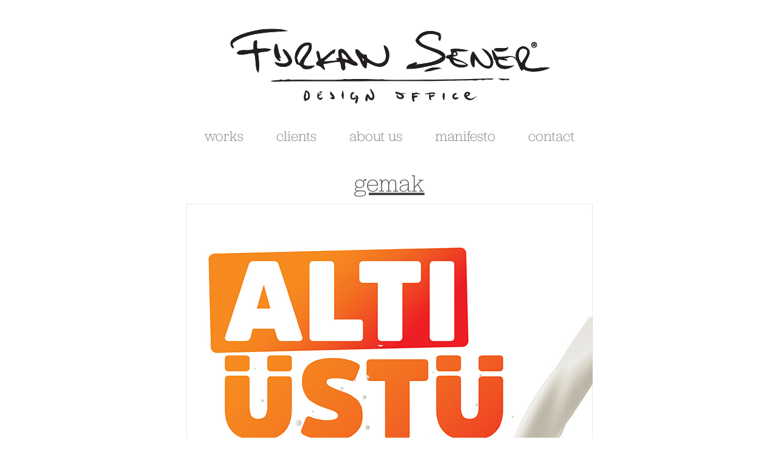

--- FILE ---
content_type: text/html; charset=utf-8
request_url: https://furkansener.com/gemak
body_size: 3669
content:
<!DOCTYPE HTML>
<html lang="en-US">
<head>
  <meta charset="UTF-8" />
  <meta name="viewport" content="width=device-width, initial-scale=1" />
      <meta name="keywords"  content="Advertising,gemak" />
      <meta name="description"  content="Gemak basın ilanları. Ads for Gemak." />
      <meta name="twitter:card"  content="summary_large_image" />
      <meta name="twitter:site"  content="@AdobePortfolio" />
      <meta  property="og:title" content="Furkan Şener Design Office - gemak" />
      <meta  property="og:description" content="Gemak basın ilanları. Ads for Gemak." />
      <meta  property="og:image" content="https://cdn.myportfolio.com/96e9123559b846e2db65969c1b4614ef/f3c7b351-bc9f-46b7-9dcd-fac2188a6f92_rwc_0x0x1474x1014x1474.png?h=7a53ba8a3a5344d60035f18444d4cf1c" />
        <link rel="icon" href="https://cdn.myportfolio.com/96e9123559b846e2db65969c1b4614ef/ecbad88e-61e3-44f9-85ac-4e12dca5bc08_carw_1x1x32.png?h=5b6a2b76001cc350aff4110aa6ddd93f" />
      <link rel="stylesheet" href="/dist/css/main.css" type="text/css" />
      <link rel="stylesheet" href="https://cdn.myportfolio.com/96e9123559b846e2db65969c1b4614ef/6388e54045e6e74a0dc28d9d319e869e1765796104.css?h=cc168e961cfea8099b08fd58b2c90379" type="text/css" />
    <link rel="canonical" href="https://furkansener.com/gemak" />
      <title>Furkan Şener Design Office - gemak</title>
    <script type="text/javascript" src="//use.typekit.net/ik/[base64].js?cb=35f77bfb8b50944859ea3d3804e7194e7a3173fb" async onload="
    try {
      window.Typekit.load();
    } catch (e) {
      console.warn('Typekit not loaded.');
    }
    "></script>
</head>
  <body class="transition-enabled">  <div class='page-background-video page-background-video-with-panel'>
  </div>
  <div class="js-responsive-nav">
    <div class="responsive-nav">
      <div class="close-responsive-click-area js-close-responsive-nav">
        <div class="close-responsive-button"></div>
      </div>
          <nav data-hover-hint="nav">
            <div class="pages">
                  <div class="gallery-title"><a href="/projects" >works</a></div>
      <div class="page-title">
        <a href="/clients" >clients</a>
      </div>
      <div class="page-title">
        <a href="/about" >about us</a>
      </div>
      <div class="page-title">
        <a href="/manifesto" >manifesto</a>
      </div>
      <div class="page-title">
        <a href="/contact" >contact</a>
      </div>
            </div>
          </nav>
    </div>
  </div>
  <div class="site-wrap cfix js-site-wrap">
      <header class="site-header" data-context="theme.topcontainer" data-hover-hint="header">
          <div class="logo-wrap" data-hover-hint="logo">
                <div class="logo e2e-site-logo-text logo-image has-rollover ">
    <a href="/projects" class="image-normal image-link">
      <img src="https://cdn.myportfolio.com/96e9123559b846e2db65969c1b4614ef/188e01ed-47b9-413b-9851-ccc263219cf6_rwc_5x0x530x170x4096.gif?h=5cca8065cd1a8eb395baed6acf15d916" alt="Furkan Şener // Tasarım Ofisi • Design Office">
    </a>
    <a href="/projects" class="image-rollover image-link">
      <img src="https://cdn.myportfolio.com/96e9123559b846e2db65969c1b4614ef/5d7ac4ab-d602-4046-89d4-67c8bd4eaa16_rwc_5x0x530x170x4096.gif?h=e9787260528e61a186a82a40619222c6" alt="Furkan Şener // Tasarım Ofisi • Design Office">
    </a>
</div>
          </div>
  <div class="hamburger-click-area js-hamburger">
    <div class="hamburger">
      <i></i>
      <i></i>
      <i></i>
    </div>
  </div>
            <nav data-hover-hint="nav">
              <div class="pages">
                  <div class="gallery-title"><a href="/projects" >works</a></div>
      <div class="page-title">
        <a href="/clients" >clients</a>
      </div>
      <div class="page-title">
        <a href="/about" >about us</a>
      </div>
      <div class="page-title">
        <a href="/manifesto" >manifesto</a>
      </div>
      <div class="page-title">
        <a href="/contact" >contact</a>
      </div>
              </div>
            </nav>
      </header>
    <div class="site-container">
      <div class="site-content e2e-site-content">
        <main>
  <div class="page-container" data-context="page.page.container" data-hover-hint="pageContainer">
    <section class="page standard-modules">
        <header class="page-header content" data-context="pages" data-identity="id:p5bd9c405b72c6c43e156b9ae3b87a5a709c5865fa20a490b5e4b4">
            <h1 class="title preserve-whitespace">gemak</h1>
        </header>
      <div class="page-content js-page-content" data-context="pages" data-identity="id:p5bd9c405b72c6c43e156b9ae3b87a5a709c5865fa20a490b5e4b4">
        <div id="project-canvas" class="js-project-modules modules content">
          <div id="project-modules">
              
              <div class="project-module module image project-module-image js-js-project-module" >

  

  
     <div class="js-lightbox" data-src="https://cdn.myportfolio.com/96e9123559b846e2db65969c1b4614ef/0f3359ed-88ff-4862-b147-bb1eeace7fdf.jpg?h=bdcff5071043531ead3d3d284a9c0b4a">
           <img
             class="js-lazy e2e-site-project-module-image"
             src="[data-uri]"
             data-src="https://cdn.myportfolio.com/96e9123559b846e2db65969c1b4614ef/0f3359ed-88ff-4862-b147-bb1eeace7fdf_rw_1200.jpg?h=d172459822a633efd999d817266cbed8"
             data-srcset="https://cdn.myportfolio.com/96e9123559b846e2db65969c1b4614ef/0f3359ed-88ff-4862-b147-bb1eeace7fdf_rw_600.jpg?h=5a60cdf3352518abe22d20bf6ae864d5 600w,https://cdn.myportfolio.com/96e9123559b846e2db65969c1b4614ef/0f3359ed-88ff-4862-b147-bb1eeace7fdf_rw_1200.jpg?h=d172459822a633efd999d817266cbed8 668w,"
             data-sizes="(max-width: 668px) 100vw, 668px"
             width="668"
             height="0"
             style="padding-bottom: 134.67%; background: rgba(0, 0, 0, 0.03)"
             
           >
     </div>
  

</div>

              
              
              
              
              
              
              
              
              
              <div class="project-module module image project-module-image js-js-project-module" >

  

  
     <div class="js-lightbox" data-src="https://cdn.myportfolio.com/96e9123559b846e2db65969c1b4614ef/73cd3143-03d6-4d56-a98c-17e5094306b8.jpg?h=5cda9de4f8fa32a5155c0bc3890b307b">
           <img
             class="js-lazy e2e-site-project-module-image"
             src="[data-uri]"
             data-src="https://cdn.myportfolio.com/96e9123559b846e2db65969c1b4614ef/73cd3143-03d6-4d56-a98c-17e5094306b8_rw_1200.jpg?h=70b8736da893f55a2c18f123b0b771ba"
             data-srcset="https://cdn.myportfolio.com/96e9123559b846e2db65969c1b4614ef/73cd3143-03d6-4d56-a98c-17e5094306b8_rw_600.jpg?h=bbf9b9caa54105158af64950af97d6db 600w,https://cdn.myportfolio.com/96e9123559b846e2db65969c1b4614ef/73cd3143-03d6-4d56-a98c-17e5094306b8_rw_1200.jpg?h=70b8736da893f55a2c18f123b0b771ba 1000w,"
             data-sizes="(max-width: 1000px) 100vw, 1000px"
             width="1000"
             height="0"
             style="padding-bottom: 71.67%; background: rgba(0, 0, 0, 0.03)"
             
           >
     </div>
  

</div>

              
              
              
              
              
              
              
              
              
              <div class="project-module module image project-module-image js-js-project-module" >

  

  
     <div class="js-lightbox" data-src="https://cdn.myportfolio.com/96e9123559b846e2db65969c1b4614ef/a7e89fee-adc6-4cb8-8a5a-f07db7561448.jpg?h=d14646d72541076e81980bf232177b41">
           <img
             class="js-lazy e2e-site-project-module-image"
             src="[data-uri]"
             data-src="https://cdn.myportfolio.com/96e9123559b846e2db65969c1b4614ef/a7e89fee-adc6-4cb8-8a5a-f07db7561448_rw_1200.jpg?h=3547e3c4e8154f24062d736c947e6485"
             data-srcset="https://cdn.myportfolio.com/96e9123559b846e2db65969c1b4614ef/a7e89fee-adc6-4cb8-8a5a-f07db7561448_rw_600.jpg?h=a2b3401ada00e981de19779600b131aa 600w,https://cdn.myportfolio.com/96e9123559b846e2db65969c1b4614ef/a7e89fee-adc6-4cb8-8a5a-f07db7561448_rw_1200.jpg?h=3547e3c4e8154f24062d736c947e6485 668w,"
             data-sizes="(max-width: 668px) 100vw, 668px"
             width="668"
             height="0"
             style="padding-bottom: 134.67%; background: rgba(0, 0, 0, 0.03)"
             
           >
     </div>
  

</div>

              
              
              
              
              
              
              
              
              
              <div class="project-module module image project-module-image js-js-project-module" >

  

  
     <div class="js-lightbox" data-src="https://cdn.myportfolio.com/96e9123559b846e2db65969c1b4614ef/6d2bb0c7-797c-4868-83c0-5d47d6c93f2c.jpg?h=d63dfd46d51c066140e0ad74f74fb9ef">
           <img
             class="js-lazy e2e-site-project-module-image"
             src="[data-uri]"
             data-src="https://cdn.myportfolio.com/96e9123559b846e2db65969c1b4614ef/6d2bb0c7-797c-4868-83c0-5d47d6c93f2c_rw_1200.jpg?h=e43c4f3251a46585cb0a87cd4700b23e"
             data-srcset="https://cdn.myportfolio.com/96e9123559b846e2db65969c1b4614ef/6d2bb0c7-797c-4868-83c0-5d47d6c93f2c_rw_600.jpg?h=102b72bf10bb72ba16c1b25fbef7c0a0 600w,https://cdn.myportfolio.com/96e9123559b846e2db65969c1b4614ef/6d2bb0c7-797c-4868-83c0-5d47d6c93f2c_rw_1200.jpg?h=e43c4f3251a46585cb0a87cd4700b23e 1000w,"
             data-sizes="(max-width: 1000px) 100vw, 1000px"
             width="1000"
             height="0"
             style="padding-bottom: 71.67%; background: rgba(0, 0, 0, 0.03)"
             
           >
     </div>
  

</div>

              
              
              
              
              
              
              
              
              
              <div class="project-module module image project-module-image js-js-project-module" >

  

  
     <div class="js-lightbox" data-src="https://cdn.myportfolio.com/96e9123559b846e2db65969c1b4614ef/24985fea-d051-453f-af91-5df83d2559ff.jpg?h=8dbec79489583f9c5f8602fa74c3e3b2">
           <img
             class="js-lazy e2e-site-project-module-image"
             src="[data-uri]"
             data-src="https://cdn.myportfolio.com/96e9123559b846e2db65969c1b4614ef/24985fea-d051-453f-af91-5df83d2559ff_rw_1200.jpg?h=1f9b85cfce0fd48417d9c7d70e0e72f2"
             data-srcset="https://cdn.myportfolio.com/96e9123559b846e2db65969c1b4614ef/24985fea-d051-453f-af91-5df83d2559ff_rw_600.jpg?h=01fcf5c0566504924fcd864a6aacdefe 600w,https://cdn.myportfolio.com/96e9123559b846e2db65969c1b4614ef/24985fea-d051-453f-af91-5df83d2559ff_rw_1200.jpg?h=1f9b85cfce0fd48417d9c7d70e0e72f2 668w,"
             data-sizes="(max-width: 668px) 100vw, 668px"
             width="668"
             height="0"
             style="padding-bottom: 134.67%; background: rgba(0, 0, 0, 0.03)"
             
           >
     </div>
  

</div>

              
              
              
              
              
              
              
              
              
              <div class="project-module module image project-module-image js-js-project-module" >

  

  
     <div class="js-lightbox" data-src="https://cdn.myportfolio.com/96e9123559b846e2db65969c1b4614ef/635908b4-caeb-4b8e-9633-09debeec964c.jpg?h=e4dfa8ef9aff0a3cea4f230d1a500b08">
           <img
             class="js-lazy e2e-site-project-module-image"
             src="[data-uri]"
             data-src="https://cdn.myportfolio.com/96e9123559b846e2db65969c1b4614ef/635908b4-caeb-4b8e-9633-09debeec964c_rw_1200.jpg?h=ad01439480df947bd77a20a441155d3e"
             data-srcset="https://cdn.myportfolio.com/96e9123559b846e2db65969c1b4614ef/635908b4-caeb-4b8e-9633-09debeec964c_rw_600.jpg?h=b5c570fb21d1b447fea4ce8c17b4331e 600w,https://cdn.myportfolio.com/96e9123559b846e2db65969c1b4614ef/635908b4-caeb-4b8e-9633-09debeec964c_rw_1200.jpg?h=ad01439480df947bd77a20a441155d3e 1000w,"
             data-sizes="(max-width: 1000px) 100vw, 1000px"
             width="1000"
             height="0"
             style="padding-bottom: 71.67%; background: rgba(0, 0, 0, 0.03)"
             
           >
     </div>
  

</div>

              
              
              
              
              
              
              
              
          </div>
        </div>
      </div>
    </section>
        <section class="back-to-top" data-hover-hint="backToTop">
          <a href="#"><span class="arrow">&uarr;</span><span class="preserve-whitespace">back to top</span></a>
        </section>
        <a class="back-to-top-fixed js-back-to-top back-to-top-fixed-with-panel" data-hover-hint="backToTop" data-hover-hint-placement="top-start" href="#">
          <svg version="1.1" id="Layer_1" xmlns="http://www.w3.org/2000/svg" xmlns:xlink="http://www.w3.org/1999/xlink" x="0px" y="0px"
           viewBox="0 0 26 26" style="enable-background:new 0 0 26 26;" xml:space="preserve" class="icon icon-back-to-top">
          <g>
            <path d="M13.8,1.3L21.6,9c0.1,0.1,0.1,0.3,0.2,0.4c0.1,0.1,0.1,0.3,0.1,0.4s0,0.3-0.1,0.4c-0.1,0.1-0.1,0.3-0.3,0.4
              c-0.1,0.1-0.2,0.2-0.4,0.3c-0.2,0.1-0.3,0.1-0.4,0.1c-0.1,0-0.3,0-0.4-0.1c-0.2-0.1-0.3-0.2-0.4-0.3L14.2,5l0,19.1
              c0,0.2-0.1,0.3-0.1,0.5c0,0.1-0.1,0.3-0.3,0.4c-0.1,0.1-0.2,0.2-0.4,0.3c-0.1,0.1-0.3,0.1-0.5,0.1c-0.1,0-0.3,0-0.4-0.1
              c-0.1-0.1-0.3-0.1-0.4-0.3c-0.1-0.1-0.2-0.2-0.3-0.4c-0.1-0.1-0.1-0.3-0.1-0.5l0-19.1l-5.7,5.7C6,10.8,5.8,10.9,5.7,11
              c-0.1,0.1-0.3,0.1-0.4,0.1c-0.2,0-0.3,0-0.4-0.1c-0.1-0.1-0.3-0.2-0.4-0.3c-0.1-0.1-0.1-0.2-0.2-0.4C4.1,10.2,4,10.1,4.1,9.9
              c0-0.1,0-0.3,0.1-0.4c0-0.1,0.1-0.3,0.3-0.4l7.7-7.8c0.1,0,0.2-0.1,0.2-0.1c0,0,0.1-0.1,0.2-0.1c0.1,0,0.2,0,0.2-0.1
              c0.1,0,0.1,0,0.2,0c0,0,0.1,0,0.2,0c0.1,0,0.2,0,0.2,0.1c0.1,0,0.1,0.1,0.2,0.1C13.7,1.2,13.8,1.2,13.8,1.3z"/>
          </g>
          </svg>
        </a>
  </div>
              <footer class="site-footer" data-hover-hint="footer">
                <div class="footer-text">
                  © 2018 Furkan Şener Design Office // info@furkansener.com
                </div>
              </footer>
        </main>
      </div>
    </div>
  </div>
</body>
<script type="text/javascript">
  // fix for Safari's back/forward cache
  window.onpageshow = function(e) {
    if (e.persisted) { window.location.reload(); }
  };
</script>
  <script type="text/javascript">var __config__ = {"page_id":"p5bd9c405b72c6c43e156b9ae3b87a5a709c5865fa20a490b5e4b4","theme":{"name":"mell"},"pageTransition":true,"linkTransition":true,"disableDownload":false,"localizedValidationMessages":{"required":"This field is required","Email":"This field must be a valid email address"},"lightbox":{"enabled":false},"cookie_banner":{"enabled":false},"googleAnalytics":{"trackingCode":"UA-7069680-1","anonymization":false}};</script>
  <script type="text/javascript" src="/site/translations?cb=35f77bfb8b50944859ea3d3804e7194e7a3173fb"></script>
  <script type="text/javascript" src="/dist/js/main.js?cb=35f77bfb8b50944859ea3d3804e7194e7a3173fb"></script>
</html>


--- FILE ---
content_type: text/plain
request_url: https://www.google-analytics.com/j/collect?v=1&_v=j102&a=1281690855&t=pageview&_s=1&dl=https%3A%2F%2Ffurkansener.com%2Fgemak&ul=en-us%40posix&dt=Furkan%20%C5%9Eener%20Design%20Office%20-%20gemak&sr=1280x720&vp=1280x720&_u=IEBAAEABAAAAACAAI~&jid=720076426&gjid=1600679027&cid=342601471.1768590756&tid=UA-7069680-1&_gid=733483459.1768590756&_r=1&_slc=1&z=1356625990
body_size: -450
content:
2,cG-MD2C74EW6E